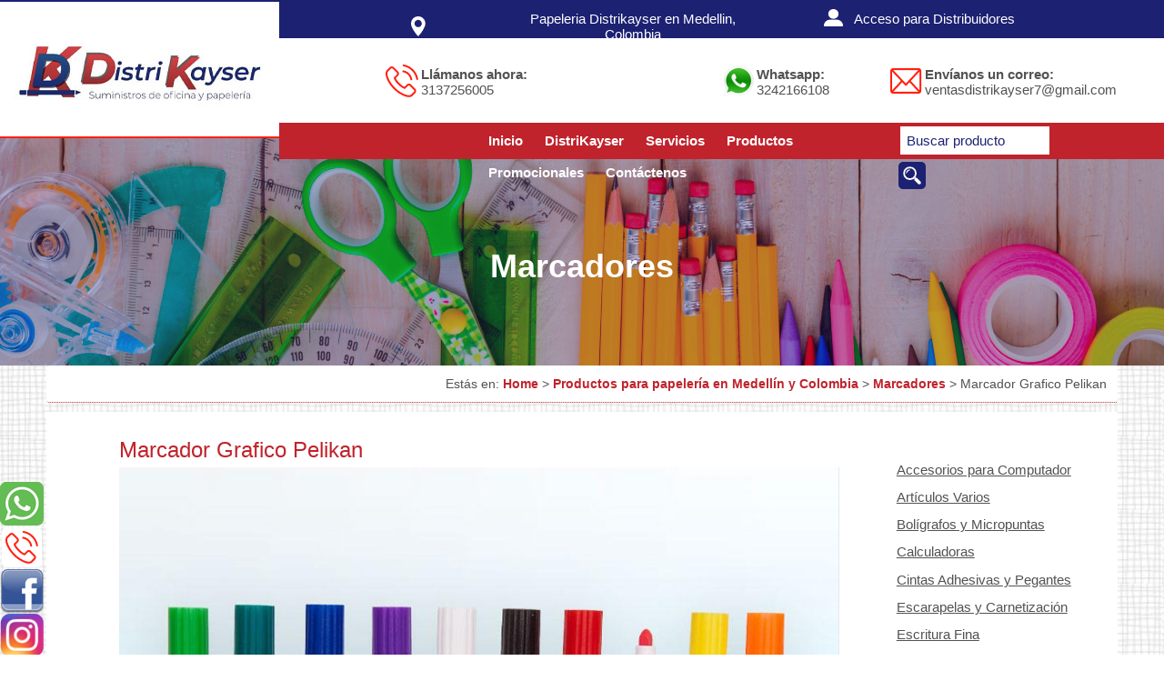

--- FILE ---
content_type: text/html; charset=UTF-8
request_url: https://www.distrikayser.com.co/productos/marcadores/marcador-grafico-pelikan_121
body_size: 4461
content:
<!DOCTYPE html PUBLIC "-//W3C//DTD XHTML 1.0 Transitional//EN" "http://www.w3.org/TR/xhtml1/DTD/xhtml1-transitional.dtd">
<html lang="es">
    <head>
        <meta http-equiv="content-type" content="text/html;charset=UTF-8" />
		        <title>Marcador Grafico Pelikan - Marcadores - Productos para papelería en Medellín y Colombia - Papeleria Distrikayser Medellin</title>
        <meta name="google-site-verification" content="nFeimzv__I7CauBxa5Lq2rNSXq9FxtLnXKIxir6rqKI" /> <!-- Verificacion Google -->
        <base href="https://www.distrikayser.com.co/" />
        <meta name="author" content="Distrikayser - gerencia@distrikayser.com" />
        <meta name="description" content="" />
        <meta name="keywords" content="" />
                	<meta name="robots" content="index,follow" />
                        	<meta property="og:image" content="/images/productos/small/15564008222251.jpg"/>
        		        <meta name="viewport" content="width=device-width, initial-scale=1, maximum-scale=1">
        <link href='https://fonts.googleapis.com/css?family=Lora' rel='stylesheet' type='text/css'>
		<link rel="stylesheet" type="text/css" href="themes/css/normalize.css">
        <link rel="stylesheet" type="text/css" href="themes/css/estilos.css?ver=854623242" />	
		<script type="text/javascript" src="https://ajax.googleapis.com/ajax/libs/jquery/1.8/jquery.min.js"></script>
        <script type="text/javascript" src="themes/js/funciones.js"></script>
        <link rel="shortcut icon" href="https://www.distrikayser.com.co/favicon.ico" /> 
				<!-- Facebook Pixel Code -->
		<script>
		!function(f,b,e,v,n,t,s)
		{if(f.fbq)return;n=f.fbq=function(){n.callMethod?
		n.callMethod.apply(n,arguments):n.queue.push(arguments)};
		if(!f._fbq)f._fbq=n;n.push=n;n.loaded=!0;n.version='2.0';
		n.queue=[];t=b.createElement(e);t.async=!0;
		t.src=v;s=b.getElementsByTagName(e)[0];
		s.parentNode.insertBefore(t,s)}(window, document,'script',
		'https://connect.facebook.net/en_US/fbevents.js');
		fbq('init', '919469508991205');
		fbq('track', 'PageView');
		</script>
		<noscript><img height="1" width="1" style="display:none"
		src="https://www.facebook.com/tr?id=919469508991205&ev=PageView&noscript=1"
		/></noscript>
		<!-- End Facebook Pixel Code -->
    </head>
    <body>
    	<div id="wrapper">
        	<div id="header_box"><div id="header">
	<div id="logo"><a href="/"><img src="/themes/img/distrikayser.jpg" alt="Papeleria Distrikayser en Medellin, Colombia" title="Papeleria Distrikayser en Medellin, Colombia"></a></div>
	<!-- Menu Mobile -->
    <div id="toggle"><img src="/themes/img/menu-mobile.png" alt="menu" /></div>
    <div id="togglehide"><img src="/themes/img/menu-mobile.png" alt="menu" /></div>
	<div id="barraSuperior">
					<div id="nombre">Papeleria Distrikayser en Medellin, Colombia</div>
		   		<div id="login"><div class="ingreso">Acceso para Distribuidores</div><div id="forma">
							<form name="entrar" id="entrar" action="registrar/validar.php" method="post">
								<div class="texto">Usuario</div>
								<input name="txtlogin" type="text" maxlength="20" class="txt" />
								<div class="texto">Contraseña</div>
								<input name="txtclave" type="password" maxlength="20" class="txt" />
								<input name="btnbuscar" type="button" value="Ingresar" class="btn" onclick="validar_entrar();" />
							</form>
							<div class="cerrar">cerrar</div>
						</div></div>
	</div>
	<div id="contacto">
		<span class='phone'><b>Llámanos ahora:</b><br />3137256005</span>
					<span class='whatsapp'><b>Whatsapp:</b><br />3242166108</span>
					<span class='mail'><b>Envíanos un correo:</b><br />ventasdistrikayser7@gmail.com</span></div>
	<div id="barraInferior">
		<div id="menu"><div class="enlace"><a href="/">Inicio</a></div><div class="enlace"><a href="/distrikayser/">DistriKayser</a></div><div class="enlace"><a href="/servicios/">Servicios</a></div><div class="enlace"><a href="/productos/">Productos</a></div><div class="enlace"><a href="https://micatalogoonline.com/">Promocionales</a></div><div class="enlace"><a href="/contacto/">Contáctenos</a></div></div>
		<div id="buscador">
			<form name="buscar" id="buscar" action="generar-ruta.php" method="post">
				<input name="txtbuscar" type="text" size="15" maxlength="100" class="txt" placeholder="Buscar producto" />
				<input name="btnbuscar" type="image" src="/themes/img/iconBuscar.png" class="btn" />
			</form>
		</div>
	</div>
</div></div>
        	<div id="container_box">	<div id="titulocat" style="background: url(images/categorias/productos.jpg) no-repeat;">
		<h2 id="titulocarh1">Marcadores</h2>
	</div>			
	</div>
<div id="container">
	<div id="migas4">Estás en: <a href='/'>Home</a> > <a href='productos/'>Productos para papelería en Medellín y Colombia</a> > <a href='productos/marcadores/'>Marcadores</a> > Marcador Grafico Pelikan</div>
<div id="section">
  <div id="topfull"><link rel="stylesheet" type="text/css" href="/plugins/lightslider/css/lightslider.css">
			<script type="text/javascript" src="/plugins/lightslider/js/lightslider.js"></script>
			<link rel="stylesheet" type="text/css" href="/plugins/lightbox/css/lightbox.css">
			<script type="text/javascript" src="/plugins/lightbox/js/lightbox.js"></script>
			<div id="producto">
				<h1>Marcador Grafico Pelikan</h1>
				<div class="galeria">
							 <ul id="imageGallery"><li data-thumb="/images/productos/small/15564008222251.jpg" data-src="/images/productos/15564008222251.jpg"><a href="/images/productos/15564008222251.jpg" data-lightbox="producto"><img src="/images/productos/15564008222251.jpg" alt="Marcador Grafico Pelikan" /></a></li><li data-thumb="/images/productos/small/15912162688899.jpg" data-src="/images/productos/15912162688899.jpg"><a href="/images/productos/15912162688899.jpg" data-lightbox="producto"><img src="/images/productos/15912162688899.jpg" alt="Marcador Grafico Pelikan" /></a></li>
							</ul>
				</div>
				<div class="descripcion"><div class="texto"></div><form class="botones" method="post" name="cart">
									<span>Cantidad</span>
									<div class="cantidad">
										<input type="number" id="cmbCantidad" name="cmbCantidad" min="1" max="10" value="1">
									</div>
									<div class="agregar" id="btnAgregar">
										<a onclick="add(121,0)">Cotizar</a>
									</div>
								</form>
								<script>
									function add(id,valor){
										cantidad = document.getElementById('cmbCantidad').value;
										document.cart.action = "/cart.php?action=add&id="+id+"&items="+cantidad+"&valor="+valor;
										document.cart.submit();
									}
									function buy(id,valor){
										cantidad = document.getElementById('cmbCantidad').value;
										document.cart.action = "/cart.php?action=buy&id="+id+"&items="+cantidad+"&valor="+valor;
										document.cart.submit();
									}
								</script>
								<div class="redes"></div>
				</div>
			</div>
			<div id="links"><div class="content"><div class="articulo"><a href="/productos/accesorios-para-computador/">Accesorios para Computador</a></div><div class="articulo"><a href="/productos/articulos-varios/">Artículos Varios</a></div><div class="articulo"><a href="/productos/boligrafos-y-micropuntas/">Bolígrafos y Micropuntas</a></div><div class="articulo"><a href="/productos/calculadoras/">Calculadoras</a></div><div class="articulo"><a href="/productos/cintas-adhesivas-y-pegantes/">Cintas Adhesivas y Pegantes</a></div><div class="articulo"><a href="/productos/escarapelas-y-carnetizacion/">Escarapelas y Carnetización</a></div><div class="articulo"><a href="/productos/escritura-fina/">Escritura Fina</a></div><div class="articulo"><a href="/productos/etiquetadoras/">Etiquetadoras</a></div><div class="articulo"><a href="/productos/laminacion-y-argollado/">Laminación y Argollado</a></div><div class="articulo"><a href="/productos/manualidades-y-artistica/">Manualidades y Artística</a></div><div class="articulo activo"><a href="/productos/marcadores/">Marcadores</a></div><div class="articulo"><a href="/productos/publicidad-y-regalos-promocionales/">Publicidad y Regalos</a></div><div class="articulo"><a href="/productos/seguridad-laboral/">Seguridad Laboral</a></div><div class="articulo"><a href="/productos/sellos-y-huelleros/">Sellos y Huelleros</a></div><div class="articulo"><a href="/productos/suministros-para-oficina/">Suministros para Oficina</a></div><div class="articulo"><a href="/productos/utiles-escolares/">Utiles Escolares</a></div></div></div>
			<script>
				$(document).ready(function() {
					$('#imageGallery').lightSlider({
						gallery:true,
						item:1,
						loop:true,
						thumbItem:9,
						slideMargin:0,
						enableDrag: false,
						currentPagerPosition:'left'
					});  
				  });
			</script></div>
  <div id="nuevos"><div class="titulo"><h2>También te puede interesar</h2></div><div class="content"><div class="articulo"><div class="fotos"><a href="productos/marcadores/resaltador-plano_94"><img src="images/productos/medium/16616269514371.png" alt="Resaltador Plano"></a></div><div class="nombre"><a href="productos/marcadores/resaltador-plano_94" class="enlace">Resaltador Plano</a></div><div class="precios">Valor en COP <span> $0</span></div></div><div class="articulo"><div class="fotos"><a href="productos/marcadores/marcador-escarchado-pointer_95"><img src="images/productos/medium/15563899503863.jpg" alt="Marcador Escarchado Pointer"></a></div><div class="nombre"><a href="productos/marcadores/marcador-escarchado-pointer_95" class="enlace">Marcador Escarchado Pointer</a></div><div class="precios">Valor en COP <span> $0</span></div></div><div class="articulo"><div class="fotos"><a href="productos/manualidades-y-artistica/marcadores-lavables-ah-royal-12_521"><img src="images/productos/medium/168762117889.jpg" alt="MARCADORES-LAVABLES-AH-ROYAL-12"></a></div><div class="nombre"><a href="productos/manualidades-y-artistica/marcadores-lavables-ah-royal-12_521" class="enlace">MARCADORES-LAVABLES-AH-ROYAL-12</a></div><div class="precios">Valor en COP <span> $0</span></div></div><div class="articulo"><div class="fotos"><a href="productos/marcadores/tablero-acrilico-blanco_306"><img src="images/productos/medium/15566649563576.jpg" alt="Tablero Acrílico Blanco"></a></div><div class="nombre"><a href="productos/marcadores/tablero-acrilico-blanco_306" class="enlace">Tablero Acrílico Blanco</a></div><div class="precios">Valor en COP <span> $0</span></div></div></div></div>
</div></div></div>
            <div id="footer_box"><div id="footer">
    <div id="aside1"><h2>Distrikayser</h2><p>Distribuidores mayoristas de artículos para oficina, laminación, argollado, carnetización, sellos, etiquetadoras, útiles escolares y papelería en general.</p></div>
    <div id="aside2"><h2>Dirección:</h2><p>Cr 56 No. 46 - 49 Of 1307<br /> Medellin - Colombia</p></div>
    <div id="aside3"><h2>Teléfonos:</h2><p>3137256005<br />Cel: 3242166108</p></div>
    <div id="aside5"><a href='http://www.socolombia.com' target='_blank'><img src='/themes/img/hector-ocampo.png' alt='Hector Ocampo - Desarrollo Web' title='Hector Ocampo - Desarrollo Web'></a></div>
</div>
<div id="aside6">Copyright © 2019 DistriKayser. Todos los derechos reservados</div>
<div id="redes"><a href='https://api.whatsapp.com/send?phone=573242166108&text=Estoy interesado en un(a) Marcador Grafico Pelikan' target='_blank'><img src='themes/img/whatsapp-icon.png' alt='whatsapp' title='whatsapp'></a><a href='tel:+5746044444712' style='background:#fff; display:block;border-radius:6px; margin:2px; width:36px; padding:4px'><img src='themes/img/phone.png' alt='Llamenos' title='whatsapp'></a><a href='https://www.facebook.com/papeleriadistrikayser/' target='_blank'><img src='themes/img/facebook-icon.png' alt='Facebook' title='Facebook'></a><a href='https://www.instagram.com/papeleriadistrikayser/' target='_blank'><img src='themes/img/instagram-icon.png' alt='Instagram' title='Instagram'></a></div></div>
			        </div>
        		<script>
          (function(i,s,o,g,r,a,m){i['GoogleAnalyticsObject']=r;i[r]=i[r]||function(){
          (i[r].q=i[r].q||[]).push(arguments)},i[r].l=1*new Date();a=s.createElement(o),
          m=s.getElementsByTagName(o)[0];a.async=1;a.src=g;m.parentNode.insertBefore(a,m)
          })(window,document,'script','//www.google-analytics.com/analytics.js','ga');
        
          ga('create', 'UA-6651597-48', 'auto');
          ga('send', 'pageview');
        
        </script>
        <script type="text/javascript">
			$(document).ready(function(){ 
				$(".ingreso").click(function(event) {
					event.preventDefault();
					$("#forma").toggle();
				});
				$(".cerrar").click(function(event) {
					event.preventDefault();
					$("#forma").toggle();
				});
				$("#btnBuscar").click(function(event) {
					event.preventDefault();
					$("#buscador").toggle();
				});
				$("#toggle").click(function(){
					$(this).parent().find('#menu').show();
					$(this).parent().find('#togglehide').show();
					$(this).parent().find('#toggle').hide();
				});
				$("#togglehide").click(function(){
					$(this).parent().find('#menu').hide();
					$(this).parent().find('#toggle').show();
					$(this).parent().find('#togglehide').hide();
				});
				setTimeout(function() {
					$(".mensajes").fadeOut(3000);
				},3000);				
			});
		</script>
    </body>
</html>
 

--- FILE ---
content_type: text/css
request_url: https://www.distrikayser.com.co/themes/css/estilos.css?ver=854623242
body_size: 6427
content:
/* Clearfix */
.clearfix:before, .clearfix:after {
    content: " ";
    display: table;
}
.clearfix:after {
    clear: both;
}
.clearfix {
    *zoom: 1;
}

/* Basic Styles */
body { 
	/*font-family: 'Lora', serif;*/
    width: 100%;
	color:#525252;
	margin:auto;
	font-size:15px;
}
#wrapper { 
	width: 100%; margin:0px auto;
}
#main_container {
	width: 100%; margin:0px auto; float:left
}
a{
	color:#525252; text-decoration:underline; cursor: pointer
}
.clear{
	clear:both;
}

/* ---- Header ---- */
#menusuperior {
	position:relative;
	width:70%;
	float:right;
	height:30px;
}
ul#menuheader{
	float:left;
	clear:both;}

/* ==================== | HEADER | ==================== */

#nav {
	padding-top:0em;
	margin: 0 auto;
	clear:left
}

/* ==================== | SmartMenus | ==================== */

#header_box { width:100%; float:left; border-top: 2px solid #1c2172; border-bottom: 2px solid #FF2011 }
#header { width:100%; margin:0%; min-height:120px; background:#fff }
#header #logo { width:24%; height:auto; float:left; text-align:right; margin: 20px 0px }
#header #toggle { display:none }
#header #togglehide { display:none }

#header #barraSuperior { float:right; width:76%; height:40px; background:url("../img/bgLogin.png") no-repeat top right; font-weight:bold; text-align:center }
#header #nombre { float:left; text-align:center; width: 30%; padding:10px 5% 10px 25%; color:#fff; font-weight: normal; background:url("../img/iconUbicacion.png") no-repeat 145px center; font-size: 15px; margin: 0px }
#header #login { float:left; text-align:left; width: 30%; padding: 1% 5%; background:url("../img/iconAcceso.png") no-repeat 15px center; }
#header #login .ingreso { float:left; color:#fff; cursor:pointer; text-align:center; font-weight: normal }
#header #login .cerrar { float:left; color:#c0232c; cursor:pointer; margin:0px 5px }
#header #login .btn { float:left; color:#fff; background:#c0232c; cursor:pointer; margin:0px 10px; border:none; border-radius:3px }
#header #login #forma { position:absolute; color:#fff; width:200px; height:145px; display:none; background:#1c2172; margin-top:55px; padding:15px; -webkit-border-radius: 10px; -moz-border-radius: 5px; border-radius: 5px; z-index:1000 }
#header #login #forma input[type=text], #header #login #forma input[type=password] { width:90%; float:left; margin:1% 4%; padding:1% }
#header #login #forma .btn { width:52%; float:left; margin:1% 24%; padding:2% 1%; background:#fff; color:#c0232c; border:none; font-weight:bold }

#header #contacto h1 { color:#00f; font-size:15px; padding-top:0px; margin-top:0px }
#header #contacto { width:76%; float:left; margin:21px auto; text-align:left }
#header #contacto .phone { width:31%; float:left; padding: 1% 1% 1% 6%; margin-left: 10%; background: url("../img/phone.png") no-repeat 20px center }
#header #contacto .whatsapp { width:12%; float:left; padding: 1% 1% 1% 6%; background: url("../img/whatsapp.png") no-repeat 20px center }
#header #contacto .mail { width:23%; float:left; padding: 1% 1% 1% 6%; background: url("../img/mail.png") no-repeat 20px center }

#header #barraInferior { padding:0% 8%; width:60%; margin:0%; background:url("../img/bgMenu.png") no-repeat right; height: 40px; z-index: 999; position: absolute; top: 135px; right: 0; }
#header #menu { text-align: center; margin: 2px 0% 2px 15%; width: 60%; float: left }
#header #menu ul{ height:36px;list-style:none;margin:13px 0px 0px 0px;padding:0; }
#header #menu li { color:#fff;display:block;font-weight:normal;margin:0px;text-align:center;padding:0px;text-decoration:none; float:left }
#header #menu li a { color:#525252;display:block;line-height:36px;margin:0px;padding:0px 12px;text-align:center;text-decoration:none }
#header #menu li a:hover, .menu ul li:hover, .menu ul li:hover a { color:#fff;text-decoration:none;background:#525252; }
#header #menu li ul { background:#525252;display:none;height:auto;padding:0px;margin:0px;border:0px;position:absolute;z-index:200 }
#header #menu li:hover ul { display:block }
#header #menu li li { display:block;float:none;margin:0px;padding:0px;background:#000; }
#header #menu li:hover li a{ background:none }
#header #menu li ul a { display:block;line-height:18px;font-style:normal;margin:0px;padding:3px 10px;text-align:left; border-bottom:1px dotted #1c1c1c }
#header #menu li ul a:hover, .menu li ul li:hover a { background:#525252;color:#fff;text-decoration:none }
#header #menu p { clear:left; }
#header #menu > ul > li.active > a { color: #525252; }
#header #menu > ul > li.active:hover > a { color: #fff; }

#header #menu .enlace { color:#fff;display:block;font-weight:bold;margin:0px;text-align:center;padding:0px;text-decoration:none; float:left }
#header #menu .enlace a { color:#fff;line-height:35px;margin:0px;padding:5px 12px;text-align:center;text-decoration:none }
#header #menu a.activo { color:#fff !important; background:#1c2172 }
#header #menu .enlace a:hover, .menu ul li:hover, .menu ul li:hover a { color:#fff;text-decoration:none; background:#1c2172; padding:5px 12px }

#header #buscador { float:left; color:#fff; width:25%; height:35px; }
#header #buscador #buscar { margin-top:0px; margin-bottom:0px; float:left; }
#header #buscador #buscar .txt { margin: 4px; padding:7px; border:none; width:150px; float: left }
#header #buscador #buscar .btn { width: 20px; padding: 5px; float: left; background:#1c2172; -webkit-border-radius: 10px; -moz-border-radius: 5px; border-radius: 5px; margin: 4px 2px; line-height: 28px }

#titulocat {
	background: rgba(39,62,84,0.82); z-index: 2;
	position: relative;
}
#titulocarh1 {
    background-color: rgba(42, 20, 111, 0.3);
    top: 0;
    left: 0;
    width: 100%;
    height: 130px;
	text-align: center;
	color: #fff;
	font-size: 36px;
	padding-top: 120px;
	font-weight: bold;
	margin: 0px
}

#container_box {
	float:left; width:100%; margin-top:0px
}
#container { width:92%; padding:0% 4%; background:url("../img/background.png"); float: left }
.home { float:left; width:auto; padding:0px; margin:0px; line-height:0px }
.left { float:left; width:363px }
#stats { position: absolute;
    z-index: 919;
    width: 92%;
    left: 4%;
    top: 624px;
    background: #fff;
	-webkit-box-shadow: 0px 0px 15px 1px rgba(0,0,0,0.3);
	-moz-box-shadow: 0px 0px 15px 1px rgba(0,0,0,0.3);
	box-shadow: 0px 0px 15px 1px rgba(0,0,0,0.3);
    height: 200px; }
#stats #texto { float: left; width: 19%; margin: 2% 1% 1%; padding: 2%; font-size: 21px }
#stats #clientes { float: left; width: 19%; margin: 3% 1% 1%; padding: 2%; font-size: 80px; line-height: 50px; text-align: center; color: #1c2172; font-weight: lighter }
#stats #clientes span { font-size: 20px; color:#FF2011; background:url("../img/ribbon.png") no-repeat; padding: 1% 14% 1% 18%;
    background-size: 100%; }
#stats #productos { float: left; width: 19%; margin: 3% 1% 1%; padding: 2%; font-size: 80px; line-height: 50px; text-align: center; color: #1c2172; font-weight: lighter  }
#stats #productos span { font-size: 20px; color:#FF2011; background:url("../img/ribbon.png") no-repeat; padding: 1% 10% 1% 13%;
    background-size: 100%; }
#stats #fecha { float: left; width: 19%; margin: 3% 1% 1%; padding: 2%; font-size: 80px; line-height: 50px; text-align: center; color: #1c2172; font-weight: lighter  }
#stats #fecha span { font-size: 20px; color:#FF2011; background:url("../img/ribbon.png") no-repeat; padding: 1% 8% 1% 12%;
    background-size: 100%; }
#left1{
	float: left;
	width: 200px;
	margin-right:10px;
    max-width: 200px;
}
#section1{
	float:left;
	width: 538px;
	background:#fff;
	border:1px solid #dadada;
}
#migas1{
	float: left;
	width: 518px;
	padding:5px 10px;
	border-bottom:1px dotted #525252
}
#content1{
	float: left;
	width: 538px;
}
#right1{
	float:right;
    max-width: 200px;
	margin-left:10px;
	width: 200px;
}
#section2{
	float:left;
    width: 96%;
    background: #fff;
    padding: 2%;
}
#left2{
	float: left;
	width: 0px;
}
#migas2{
	float: left;
	width: 98%;
	margin:0%;
	padding:1%;
	border-bottom:1px dotted #c0232c;
	margin-bottom:10px;
	font-size:14px;
	text-align:right;
	background:#fff; 
	border-radius:3px
}
#migas2 a {
	color:#c0232c; font-weight:bold; text-decoration:none
}
#content2{
	float: left;
    width: 96%;
    background: #fff;
    padding: 2%;
}
#section3{
	float:left;
	width: 73%;
	padding:0% 1% 1% 1%;
	background:#fff;
}
#migas3{
	float: left;
	width: 98%;
	margin:0%;
	padding:1%;
	border-bottom:1px dotted #c0232c;
	margin-bottom:10px;
	font-size:14px;
	text-align:right;
	background:#fff; 
	border-radius:3px
}
#migas3 a {
	color:#c0232c; font-weight:bold; text-decoration:none
}
#content3{
	float: left;
    width:100%;
}
#right3{
	float: left;
	width: 21%;
	padding:1%;
	margin: 0% 1%;
	background: #fff
}
#right3 .content { 
	padding: 1%; margin: 1%; width: 96%
}
#right3 .content .articulo { 
	padding: 1%; margin: 1%; width: 96%
}
#right3 .content .articulo a { 
	text-decoration: none
}
#section4{
	float:left;
	width: 100%;
	background:#fff;
	margin-bottom:10px
}
#migas4{
	float: left;
	width: 98%;
	margin:0%;
	padding:1%;
	border-bottom:1px dotted #c0232c;
	margin-bottom:10px;
	font-size:14px;
	text-align:right;
	background:#fff; 
	border-radius:3px
}
#migas4 a { color:#c0232c; text-decoration:none; font-weight:bold }
#content4{
	float: left;
    max-width: 958px;
	width: 958px;
}
#sectionhomeL{
	float:left;
	width: 76%;
	margin:0px 1% 1% 1%;
}
#sectionhomeR{
	float:left;
    max-width: 650px;
	width: 650px;
}
#sectionsection{
	float:left;
    max-width: 650px;
	width: 650px;
	margin-left:10px;
}
#sliderhome{
	float: left;
	width: 100%;
	padding:0px;
	height:500px;
	background:#fff;
	margin-bottom:10px;
	overflow: hidden
}
#newshome{
	float: left;
	width: 96%;
	padding:2%;
	background: #fff;
	margin-top: 135px
}
#news{
	width: 98%;
	margin:1%;
	float: left
}
#news .titulo{
	float: left;
	width: 96%;
	padding-left:4%;
	overflow:hidden;
}
#news .titulo h2{
	padding-left: 25px;
	font-size:22px;
	margin:8px 5px 6px;
	color:#fff;
}
#news .content{
	float: left;
	width: 96%;
	padding:1% 2%;
	overflow:hidden;
	background: #F7F7F7
}
#news .content .articulohome {
	float: left;
	width: 23%;
	padding:0%;
	margin:1%;
	overflow:hidden;
	text-align:center;
}
#news .content .articulohome p {
    float: left;
    margin: 1%;
    width: 98%;
    height: 120px;
}
#news .content .articulohome p img {
	margin: 1%;
    max-width: 110px;
    text-align: center;	
}
#news .content .articulohome h3 {
	width:98%;
	padding:1%;
	opacity:0.5;
	margin:4px;
	font-size:15px;
	height:35px;
	float: left
}
#news .content .articulohome h3 a {
	color:#525252; text-decoration:none; display:block
}
#news .content .articulohome span { margin-left:10px; padding:0px 0px 0px 6px; float:left; text-align:left; font-size:12px; background:url(../../site/item.png) no-repeat }
#news .content .articulohome span a { text-decoration:none }
#news .content .articulohome span a:hover { text-decoration:underline }
#lineas{
	float: left;
	width: 96%;
	padding:2%;
	background: #F7F7F7
}
#lineas .titulo{
	float: left;
	width: 96%;
	padding-left:4%;
	overflow:hidden;
}
#lineas .titulo h2{
	padding-left: 25px;
	font-size:22px;
	margin:8px 5px 6px;
	color:#fff;
}
#lineas .content{
	float: left;
	width: 100%;
	padding:0%;
	overflow:hidden;
}
#lineas .content .articulohome {
	float: left;
	width: 23%;
	padding:0%;
	margin:1%;
	overflow:hidden;
	text-align:center;
	min-height:auto
}
#lineas .content .articulohome p {
	float:left;
	margin:1%;
	width:98%;
	height: 120px
}
#lineas .content .articulohome p img {
	margin:1%;
	max-width:110px;
	text-align: center
}
#lineas .content .articulohome h3 {
    width: 98%;
    padding: 1%;
    opacity: 0.5;
    margin: 4px;
    font-size: 15px;
    height: 35px;
    float: left;
}
#lineas .content .articulohome h3 a {
	color:#525252; text-decoration:none; display:block
}

#events{
	float: left;
	background: url("../img/novedades.jpg") no-repeat top center;
	background-size: 100% 360px;
	width: 100%;
	margin:0px;
	height: auto
}
#events .titulo{
	float: left;
	width: 96%;
	padding-left:4%;
	padding-top: 3%;
	padding-bottom: 1%;
	font-size: 32px;
	text-decoration: underline;
	text-decoration-color: aqua;
	overflow:hidden;
}
#events .titulo h2{
	padding-left: 35px;
	font-size:22px;
	margin:8px 15px 6px 15px;
	color:#fff;
}
#events .content{
	float: left;
	width: 100%;
	padding:0%;
	overflow:hidden;
	padding-left: 0.5%
}
#events .content .articulo {
	float: left;
	width: 29%;
	padding:0%;
	margin:2%;
	overflow:hidden;
	min-height:222px;
	background: #EAEAEA;
	font-size:16px;
}
#events .content .articulo .nombre {
	float: left; width:92%;
	padding: 4%;
	font-weight: bold
}
#events .content .articulo .nombre a {
	text-decoration:none;
	color: #1c2172;
	letter-spacing: 1px
}
#events .content .articulo .fotos {
	float: left; width:100%;
}
#events .content .articulo .fotos img {
	max-height:240px;
	width: 100%
}
#events .content .articulo .precios {
	float: left; width:92%;
	padding: 0% 4% 4%;
	font-size:13px;
}
#events .content .articulo .precios span {
	color:#c0232c; font-weight:bold
}
#sidebarhomeL{
	float: left;
	width: 20%;
	margin:1%;
}
#sliderhomeL{
	float: left;
	width: 100%;
	margin:10px 0px 40px 0px;
}
#top{
	float: left;
	width:76%;
	background:#fff;
	padding:2%;
	border-radius:3px;
	display:grid; grid-gap:10px; grid-template-columns:repeat(3, 1fr)
}
#top h2 {
	float: left;
	color:#c0232c;
	font-size:24px;
	margin-top:5px;
	margin-bottom:5px;
	width:96%;
	padding-left: 4%;
	font-weight:normal
}

#topfull{
	float: left;
	width:96%;
	background:#fff;
	padding:2%;
}
#topfull h1 {
	float: left;
	color:#c0232c;
	font-size:24px;
	margin-top:5px;
	margin-bottom:5px;
	width:96%;
	padding-left: 0%;
	font-weight:normal
}

#producto { float: left; width: 70%; margin: 0% 5% }
.galeria { float: left; width: 100% }
.galeria .lightSlider img { width: 100% }
.descripcion { float: left; width: 100% }
.descripcion .texto { float: left; width: 90%; margin: 0% 5% 2% }
.descripcion .redes { float: left; width: 90%; margin: 0% 5% 2% }
#producto .descripcion .botones {
    letter-spacing: 1px;
    width: 60%;
    padding: 0% 20% 2% 20%;
    margin: 0% 0% 2% 0%;
    float: left;
}
#producto .descripcion .botones span {
    float: left;
    width: 20%;
    padding: 1% 0% 1% 10%;
    margin: 1%;
    text-align: center;
}
#producto .descripcion .botones .cantidad {
    float: left;
    width: 10%;
    padding: 0.5% 2% 0.5% 0%;
    margin: 1%;
    text-align: center;
}
#producto .descripcion .botones .agregar {
    width: 40%;
    float: left;
    margin: 1% 0% 1% 0%;
    text-align: center;
    background: #c0232c;
    color: #ffffff;
    padding: 1% 2%;
}
#producto .descripcion .botones .agregar a {
    color: #ffffff; text-decoration: none
}

#contenido .pedido { float: left; width: 70%; height: auto; margin: 5% 2% 5% 0%; border-right: 1px dotted #525252; border-radius: 5px; }
#contenido .pedido .titems { float: left; width: 98%; height: auto; padding: 1%; border-bottom: 1px dotted #525252; font-weight: bold; margin-bottom: 1% }
#contenido .pedido .titems .timagen { float: left; width: 14%; margin: 0% 1%; text-align: center }
#contenido .pedido .titems .tid { float: left; width: 10%; margin: 0% 1% }
#contenido .pedido .titems .tnombre { float: left; width: 29%; margin: 0% 1% }
#contenido .pedido .titems .tcantidad { float: left; width: 10%; margin: 0% 1% }
#contenido .pedido .titems .tvaloru { float: left; width: 10%; margin: 0% 1% }
#contenido .pedido .titems .tvalort { float: left; width: 10%; margin: 0% 1% }
#contenido .pedido .titems .taction { float: left; width: 5%; margin: 0% }
#contenido .pedido .items { float: left; width: 98%; height: auto; margin: 1%; color:#222222 }
#contenido .pedido .items .imagen { float: left; width: 14%; margin: 0% 1%; text-align: center; height: 66px }
#contenido .pedido .items .imagen img { max-height: 66px }
#contenido .pedido .items .id { float: left; width: 10%; margin: 0% 1%; height: 66px; display: flex; align-items: center }
#contenido .pedido .items .nombre { float: left; width: 29%; margin: 0% 1%; height: 66px; display: flex; align-items: center }
#contenido .pedido .items .cantidad { float: left; width: 10%; margin: 0% 1%; height: 66px; display: flex; align-items: center; text-align: center }
#contenido .pedido .items .valoru { float: left; width: 10%; margin: 0% 1%; height: 66px; display: flex; align-items: center }
#contenido .pedido .items .valort { float: left; width: 10%; margin: 0% 1%; height: 66px; display: flex; align-items: center }
#contenido .pedido .items .action { float: left; width: 5%; margin: 0%; color: #c0232c; font-weight: bold; height: 66px; display: flex; align-items: center }
#contenido .pedido .items .action a { color: #c0232c; text-decoration: none }

.sticky { position: -webkit-sticky; position: sticky; top: 40px }

#contenido .resumen { float: left; width: 23%; height: auto; margin: 5% 0% 2% 2%; padding: 1% }
#contenido .resumen .total { float:left; color: #222222 }
#contenido .resumen .total span { font-weight: bold; right: 0px; position: absolute; color: #c0232c }
#contenido .resumen .seguir { float:left; background: #1c2172; width: 100%; margin: 10% 0%; padding: 2%; text-align: center; border-radius: 5px }
#contenido .resumen .seguir a { color: #fff; text-decoration: none; display: block }
#contenido .resumen .pagar { float:left; background: #c0232c; width: 100%; margin: 10% 0%; padding: 2%; text-align: center; border-radius: 5px }
#contenido .resumen .pagar a { color: #fff; text-decoration: none; display: block }

#contenido .datospedido { float: left; width: 90%; height: auto; margin: 5%; padding: 0% }
#contenido .datospedido #texto { float:left; text-align: center; width: 100% }
#contenido .datospedido #formulario { float:left; text-align: center; width: 60%; margin: 0% 20% }
#contenido .datospedido #formulario .campos { width: 80%; float: left; padding: 0% 5%; margin: 1% 5% }
#contenido .datospedido #formulario form .campos [type=text], #contenido .datospedido #formulario form .campos [type=password] { width: 90%; float: left; padding: 2% 5%; border:1px solid #c0232c; border-radius: 10px }
#contenido .datospedido #formulario form [type=button] { border: none; padding: 5px 20px; border-radius: 5px; background:#c0232c; color:#fff }

#contenido .pagar { float: left; width: 90%; height: auto; margin: 5%; padding: 0%; background: #fff }
#contenido .pagar .info { float: left; width: 60%; height: auto; margin: 0% 20%; padding: 0%; color:#222222 }
#contenido .pagar .info h2 { float: left; width: 90%; height: auto; margin: 5%; padding: 0%; text-align: center; color:#c0232c }
#contenido .pagar .info .tnombre { float: left; width: 10%; height: auto; margin: 0% 5%; padding: 0%; font-weight: bold }
#contenido .pagar .info .tdireccion { float: left; width: 10%; height: auto; margin: 0% 5%; padding: 0%; font-weight: bold }
#contenido .pagar .info .tciudad { float: left; width: 10%; height: auto; margin: 0% 5%; padding: 0%; font-weight: bold }
#contenido .pagar .info .tcelular { float: left; width: 10%; height: auto; margin: 0% 5%; padding: 0%; font-weight: bold }
#contenido .pagar .info .temail { float: left; width: 10%; height: auto; margin: 0% 5%; padding: 0%; font-weight: bold }
#contenido .pagar .info .nombre { float: left; width: 70%; height: auto; margin: 0% 5%; padding: 0% }
#contenido .pagar .info .direccion { float: left; width: 70%; height: auto; margin: 0% 5%; padding: 0% }
#contenido .pagar .info .ciudad { float: left; width: 70%; height: auto; margin: 0% 5%; padding: 0% }
#contenido .pagar .info .celular { float: left; width: 70%; height: auto; margin: 0% 5%; padding: 0% }
#contenido .pagar .info .email { float: left; width: 70%; height: auto; margin: 0% 5%; padding: 0% }
#contenido .pagar .info .total { float: left; width: 90%; height: auto; margin: 0% 5%; padding: 0% }
#contenido .pagar .info .total .valor { float: left; width: 40%; height: auto; margin: 10% 5%; padding: 6px 0%; font-weight: bold }
#contenido .pagar .info .total .boton { float: left; width: 40%; height: auto; margin: 10% 5%; padding: 0% }

.novedad { padding:0px 15px 15px 15px; font-size:15px; text-align:justify; }
.novedad h1 { font-size:26px; padding-left:40px; color:#1c2172; line-height:32px }
.novedad h2 { font-size:22px; padding-left:40px; color:#525252; margin-bottom:10px }
.novedad p { line-height:20px; font-family:Arial, Helvetica, sans-serif; padding: 5px 40px }
.novedad img.equipo { border:1px dotted #525252; width:150px; }
.novedad img { max-width:960px; margin:0px 10px 0px 0px; }
.novedad td { font-size:15px; text-align:left; line-height:20px }
.novedad ul li { list-style-image:url(../../site/list.png) }
.novedad ul li ul { margin: 5px }
.novedad ul li ul li { list-style-image:url(../../site/list-ul.png) }
.novedad #ubicacion { width:100%; float:left; margin-bottom:10px  }
.novedad #map_canvas { border:1px solid; height:250px }

.forma { float: left; width: 90%; margin: 5% }
.forma h2 { color: #1c2172 !important; font-size: 30px !important; font-weight: bolder; letter-spacing: 2px }

.noticia { 
	position:relative;
	float:left;
	width:280px;
	padding:10px;
	min-height:295px;
	border:1px dotted #CCC;
	margin:5px 15px 15px 15px;
	overflow:hidden;
}
.noticia .nombre { 
	width:100%;
	margin-top:10px;
	float:left
}
.noticia .fotos { 
	float:left;
	width:100%;
}
.noticia .fotos img { 
	float:left;
	width:100%;
	margin:0px
}
.noticia .resumen { 
	width:100%;
}
.noticia .resumen p { 
	margin:5px 0px;
	text-align:justify;
}
.noticia img { 
	float:left;
	width:280px;
	margin-bottom:10px
}
.noticia a.enlace { 
	margin-top:10px;
	margin-bottom:5px;
	text-decoration:none;
	color:#c0232c;
	font-weight:bold;
}
#linkshomeL .titulo {  }
#linkshomeL .content {  }
#linkshomeL .content .articulo { padding-left:0px; font-size:22px; margin:8px 5px 6px; color:#fff; line-height:15px }
#linkshomeL .content .articulo a { margin:5px; display:block; font-size:14px; text-decoration:none; padding-left:5px }
#linkshomeL .content .articulo a:hover {color:#c0232c }
#linkshomeL .content .activo a {color:#c0232c; padding-left:5px }

#linkshomeL .content .subarticulo a { display:block; font-size:14px; text-decoration:none; padding-left:32px }
#linkshomeL .content .subarticulo a:hover {color:#c0232c }

#linkshomeL .content .sactivo a {color:#c0232c; padding-left:32px; font-weight:bold }

#destacados #productos {
	float: left;
	overflow:hidden;
	width:100%
}
#destacados #productos .producto {
	float: left;
	width: 98%;
	padding:0%;
	margin:1%;
	overflow:hidden;
	min-height:250px;
	background: #EAEAEA;
	font-size:16px;
}
#destacados #productos .producto .nombre {
	float: left; width:92%;
	padding: 1% 3%;
	margin: 1%;
	font-weight: normal;
	font-size: 13px; text-align: center
}
#destacados #productos .producto .nombre a {
	text-decoration:none;
	color: #1c2172;
	letter-spacing: 0px
}
#destacados #productos .producto .fotos {
	float: left; width:100%; min-height: 240px; background: #fff; align-items: center; display: grid;
}
#destacados #productos .producto .fotos img {
	max-height:240px;
	width: 100%
}
#destacados #productos .producto .precios {
	float: left; width:92%;
	padding: 0% 3% 1%;
	margin: 1%;
	font-size:13px;
}
#destacados #productos .producto .precios span {
	color:#c0232c; font-weight:bold
}
#nuevos {
	float: left;
	width: 100%;
	overflow:hidden;
	background:#fff;
	margin-top: 2%
}
#nuevos .titulo{
	float: left;
	width: 96%;
	padding-left:4%;
	overflow:hidden;
}
#nuevos .titulo h2{
	padding-left: 35px;
	font-size:22px;
	margin:8px 5px 6px;
	color:#FF2011;
	border-bottom: 1px solid #1c2172;
	width: 50%;
	padding: 2% 1% 1%
}
#nuevos .content {
	float: left;
	overflow:hidden;
	width: 90%;
	padding: 2% 5%
}
#nuevos .content .articulo {
	float: left;
	width: 21%;
	padding:1%;
	margin:1%;
	overflow:hidden;
	min-height:260px
}
#nuevos .content .articulo .nombre a {
	font-size:13px;
	text-decoration:none
}
#nuevos .content .articulo .fotos {
	margin-top:5px;
	width: 100%;
	max-height: 240px;
	overflow-y: hidden
}
#nuevos .content .articulo .fotos img {
    max-width: 100%;
    max-height: 240px;
}
#nuevos .content .articulo .precios {
	margin-bottom:5px;
	margin-top:5px;
	font-size:13px;
}
#nuevos .content .articulo span {
	color:#c0232c;
	font-weight:bold
}
#item {
	float: left;
	width:100%;
	margin:10px auto
}
#item h2 {
	float: left;
	color:#c0232c;
	font-size:22px;
	margin-bottom:0px;
	margin-bottom:10px;
	text-transform: uppercase;
}
#item .galeria { float:left; width:48%; margin:1% }
#item .galeria .first { float:left; width:98%; margin:1% }
#item #descripcion { float:left; width:48%; margin:0% 1% }
#item .precio { float:left; width:100%; font-size:14px; font-weight:bold }
#item .precio span { color:#c0232c }
#item .nuevo { float:left; width:100%; margin:10px 0px }
#item .redes { float:left; width:100%; margin:10px 0px }
#item .texto { float:left; text-align:justify; width:100%; overflow:hidden; margin:10px 0px; padding:10px 0px; border-top:1px dotted #ccc; border-bottom:1px dotted #ccc }
#item .texto p { margin:8px 0px 8px 0px }

#sortby { float:left; width:24%; margin:5px 0px; padding-left:75%; margin-top:0px; font-size:12px; text-align:right }
#sortby span { float:right; width:22%; text-align:center }
#sortby span a { color:#c0232c }
#sortby b { float:right; width:1%; text-align:center }

/* Items Footer
===================*/
#footer_box { min-height:40px; width:100%; padding-top:22px; float:left; background:#1c2172; }
#footer { color:#fff; width:80%; padding:0px 10% }
#aside1 { width:36%; padding:1% 2%; float:left; font-size:15px; height:110px; margin-top:10px; margin-bottom:15px }
#aside1 .titulo { font-weight:bold; margin-bottom:5px }
#aside1 .enlace { color:#fff;font-weight:normal;margin:0px;text-align:left;padding:0px;text-decoration:none; float:left; width:100%; }
#aside1 .enlace a { color:#fff;display:block;line-height:24px;margin:0px;padding:0px 12px;text-align:left;text-decoration:none }
#aside1 .enlace a:hover, .menu ul li:hover, .menu ul li:hover a { color:#fff;text-decoration:none;background:#c0232c; }

#aside2 { width:26%; padding:1% 2%; float:left; font-size:14px; height:110px; margin-top:10px; margin-bottom:15px }
#aside2 .titulo { font-weight:bold; margin-bottom:5px }
#aside2 .enlace { color:#fff;font-weight:normal;margin:0px;text-align:left;padding:0px;text-decoration:none; float:left; width:100%; }
#aside2 .enlace a { color:#fff;display:block;line-height:24px;margin:0px;padding:0px 12px;text-align:left;text-decoration:none }
#aside2 .enlace a:hover, .menu ul li:hover, .menu ul li:hover a { color:#fff;text-decoration:none;background:#c0232c; }

#aside3 { width:26%; padding:1% 2%; float:left; font-size:14px; height:110px; margin-top:10px; margin-bottom:15px }
#aside3 .titulo { font-weight:bold; margin-bottom:5px }
#aside3 .enlace { color:#fff;font-weight:normal;margin:0px;text-align:left;padding:0px;text-decoration:none; float:left; width:100%; }
#aside3 .enlace a { color:#fff;display:block;line-height:24px;margin:0px;padding:0px 12px;text-align:left;text-decoration:none }
#aside3 .enlace a:hover, .menu ul li:hover, .menu ul li:hover a { color:#fff;text-decoration:none;background:#c0232c; }

#aside5 {
	width:98%;
	padding:1%;
	float:left;
	font-size:12px;
	text-align:center;
	color:#fff;
	line-height:25px;
	font-weight:bold
}
#aside6 {
	width:98%;
	padding:1%;
	float:left;
	font-size:12px;
	text-align:center;
	background: #FF2011;
	color: #fff
}

 #footer_box #redes { float:left; height:240px; left:0; margin-top:-200px; padding-top:10px; position:fixed; text-align:right; top:100%; width:46px; z-index:99; padding-right:15px }
 #footer_box #redes span { color:#ec008b }
 #footer_box #redes img { margin-left:0px; margin-top:0px }

#submenu { width:96%; padding:1% 2%; float:left; font-size:14px; margin-top:10px; margin-bottom:15px }
#submenu .titulo { font-weight:bold; margin-bottom:5px }
#submenu .enlace { color:#fff;font-weight:normal;margin:0px;text-align:left;padding:0px;text-decoration:none; float:left; width:100%; }
#submenu .enlace a { color:#525252;display:block;line-height:24px;margin:5px 8px;padding:0px 0px;text-align:left;text-decoration:none }
#submenu .enlace a:hover, .menu ul li:hover, .menu ul li:hover a { color:#c0232c;text-decoration:none }

.galeriaDeImagenes li{
		list-style:none;
		float:left;
		width:100%;
		text-align:center
	}
.galeriaDeImagenes li img {
		max-width:400px
	}
.novedad ul.grid li {
	list-style-image:none;
	list-style:none
}
.novedad ul.gallery li {
	list-style-image:none;
	list-style:none
}
#menus {
	float: left;
	width: 250px;
	background:#fff;
	padding:0px;
	margin-top:10px
}
.grid li{
	float:left;
	margin:3px;
	list-style-image:none;
	}
.grid li img {
	width:185px;
	height:82px;
	border:1px dotted #525252	
	}
.gridhome {
	padding:0px;
	margin:0px
	}
.gridhome li{
	list-style:none;
	float:left;
	margin:3px 2px 0px 3px;
	}
.gridhome li img {
	width:85px;
	height:82px;
	border:1px dotted #525252	
	}
#enlaces { float:left; width:960px; margin: 0px 0px 10px 0px; }
#enlaces .titulo{ float: left; width: 950px; padding-left:10px; overflow:hidden; background:url(../../site/bgGray.jpg) repeat-x;	 }
#enlaces .titulo h2{ padding-left: 25px; font-size:22px; margin:4px 0px 2px 0px; color:#525252; }
#enlaces .content{ float: left; width: 900px; padding:10px 30px 0px 30px; overflow:hidden; }
#enlaces .content #sliderenlaces { width:900px; font-size:12px; float:left}
#enlaces .content #sliderenlaces a { font-size:12px }
.banners img { margin-left:15px; margin-right:5px; margin-bottom:5px; width:200px; height:87px; padding:0px; float:left }
#go-next {

    background: url("../../site/next.png") no-repeat; position: absolute; width:28px; height:44px; z-index:999; margin-left:890px; margin-top:30px; color:#FFFFFF; cursor:pointer
}
#go-prev {
    background: url("../../site/prev.png") no-repeat; position: absolute; width:28px; height:44px; z-index:999; margin-left:-20px; margin-top:30px; color:#FFFFFF; cursor:pointer
}

#ubicacion { width:100%; float:left;  }
#map_canvas { border:1px #1c2172 solid; height:250px }
td .campos { text-align:right; padding-right:10px }
td .enviar { padding:5px 10px; background:#c0232c; color:#fff; border:none }

#sidebarhomeL #linkshomeL .titulo h2 { margin: 10px 0px }

.galeria .zoomWrapper { margin:0px auto }
#zoom_01 img { width:100%; height:auto; max-width:400px }
.galeria #view { float:left; overflow:hidden }
.galeria #thumbs { float:left; margin-top:10px }
#gallery_01 img{border:1px solid white; width:87px }
#gallery_01 .active img{border:1px solid #c0232c !important;}

#basic-accordian{padding:5px;width:100%;position:relative;}  
.accordion_headings{padding:6px 5px 7px 15px;background:url(../../site/accordion_a.gif) repeat-x;color:#000;cursor:pointer;font-weight:bold;}
.accordion_headings:hover{ color:#c0232c } 
#basic-accordian .header_highlight{color: #c0232c; font-weight:bold; background-position: left top;cursor: text;}
.accordion_child{padding-left:10px;}

#links { width: 20%; background: #fff; margin: 2% 0%; float: left; }
#links .content { float:left; width:98%; margin: 1%; }
#links .content .articulo { float:left; padding: 1%; width:96%; margin: 2% 1%; }
#links .content .articulo a { color:#525252; text-decoration:underline; font-size:15px }
#links .content .activo a { color:#c0232c }

#contacto .nombres { width:50%; float:left; text-align:right }
#contacto .campos { width:100%; float:left  }
#contacto .campos input[type="text"], #contacto .campos textarea { width:90%; float:left; margin:1% 4%; padding:1%; border: 2px groove #c0232c; border-radius: 10px }
#contacto input.enviar { width:10%; border-radius:10px; float:left; margin:2% 5% 2% 85%; padding:1%; background:#c0232c; color:#fff; border:none; font-weight:bold; }
::placeholder { /* Chrome, Firefox, Opera, Safari 10.1+ */
  color: #1c2172;
  opacity: 1; /* Firefox */
}

:-ms-input-placeholder { /* Internet Explorer 10-11 */
  color: #1c2172;
}

::-ms-input-placeholder { /* Microsoft Edge */
  color: #1c2172;
}
textarea:focus, input:focus{
    outline: none;
	background-color: #efefef;
}

.descarga { width:100%; float:left; padding-bottom:1%; border-bottom:1px dotted #c0232c; margin-bottom:1% }
.descarga img { float:left; width:48px }
.descarga h4 { width:90%; height:20; float:left; margin:0px; padding:3px 0px }
.descarga p { width:90%; height:20; float:left; margin:0px; padding:0px }

#datosc { width: 26%; float: left; background: #1c2172; padding: 25px 1.9%; margin: 0%; color: #fff; height: 250px }
.mensajes { position: absolute; top: 0px; left: 50%; background: #c0232c; color: #fff; text-align: center; width: 20%; height: 30px; z-index: 9999; font-weight: bold; padding-top: 15px; margin-top: 0px }

@media only screen and (max-width: 959px) {
	body { background:#fff }
	#header { width:100%; margin:0px auto; background:#fff; padding-top:0px; min-height:auto }
	#header #logo { width:80%; height:auto; float:left; margin:5%; text-align:center }
	#header #toggle { display:block; width:10%; float:left; margin-top:20px } 
	#header #togglehide { display:none; width:10%; float:left; margin-top:20px }
	#header #contacto { width:90%; height:auto; float:left; padding:2% 5%; text-align:center; background:#c0232c; color:#FFF; margin:0px; }
	#header #contacto h1 { color:#fff; }
	#header #login { float:left; width:92%; height:auto; margin-top:0px; margin-bottom:10px; background:none; padding:2% 4%; font-weight:bold; text-align:center; border-bottom:1px solid #c0232c; }
	#header #login .ingreso { float:left; color:#c0232c; cursor:pointer; margin:10px; width:100%; text-align:center }
	#header #login #forma { position:absolute; color:#fff; width:85%; height:auto; display:none; background:#c0232c; margin-top:55px; margin-left:0%; padding:15px; -webkit-border-radius: 5px; -moz-border-radius: 5px; border-radius: 5px; z-index:10 }

	#header #menu { padding:0px; float:left; display:none; width:96%; margin:1% 2%; text-align:right; border-radius:5px; background: #fff }
	#header #menu a { width:100%; display:block; padding:0px !important }
	#header #menu a.activo { color:#fff !important; background:#c0232c; border-radius:5px }
	#header #menu .enlace { display:block; font-weight:normal;margin:0px 1%; width:98%; text-align:center;padding:0px;text-decoration:none; float:left }
	#header #menu .enlace a { color:#c0232c; line-height:50px;margin:0px;padding:7px 10px;text-align:center;text-decoration:none; font-weight:bold }
	#header #menu .enlace a:hover, .menu ul li:hover, .menu ul li:hover a { color:#fff;text-decoration:none; background:#c0232c; padding:7px 10px; border-radius:5px }
	
	#header #btnBuscar { display: none }

	#header #buscador { padding:0px; float:right; width:98%; margin:1%; text-align:center; display: block; background: #1c2172; height: auto;  }
	#header #buscador #buscar { width:100% }
	#header #buscador #buscar .txt { width:79%; padding:2% }
	#header #buscador #buscar .btn { padding: 1.5% 4%; }

	#container { width:100%; margin:0px auto; background:#FFF; padding: 0% }
	#header #barraSuperior { width: 100%; height: auto }
	#header #nombre { width: 90%; padding: 2% 5%; background: none }
	#header #barraInferior { padding: 0%; width: 100%; margin: 0%; height: 62px; float: left; position: relative; top: 0; z-index: 1; background: #fff }
	#header #contacto .phone { padding: 1% 2%; margin: 1% 2%; width: 92% }
	#header #contacto .whatsapp,  #header #contacto .mail { display: none }
	#header #login { display: none }
	#stats, #sliderhome { display: none }
	#newshome { margin-top: 0% }
	#events .content { padding: 0% }
	
	#news .content .articulohome { float: left; width:98%; padding:0%; margin:1%; overflow:hidden; background:#fff; text-align:center; min-height:auto }
	#nuevos .content .articulo { float: left; width:98%; padding:0%; margin:1%; overflow:hidden; background:#fff; text-align:center; min-height:auto }
	#lineas .content .articulohome { float: left; width:48%; padding:0%; margin:1%; overflow:hidden; background:#fff; text-align:center; min-height:auto }
	#events .content .articulo { float: left; width:98%; padding:1%; margin:0%; overflow:hidden; text-align:center; min-height:auto; }
	#destacados #productos .producto .fotos a { display: block }
	#item .galeria { float:left; width:98%; margin:1% }
	#item .galeria ul { padding-left:0px; margin:0px }
	#item #descripcion { float:left; width:98%; margin:1% }
	#links { display:none }
	#top { width: 96% }
	#section3 { width: 98% }
	#right3 { width: 90%; padding: 2%; margin: 1% 3% }
	.novedad h1 { font-size: 22px }
	#map_canvas { width: 100% !important }
	#datosc { width: 96% !important; padding: 2%; height: auto }

	#footer_box { background:#525252 }
	#footer { color:#fff; width:80%; margin:0px auto; }
	#aside1 { width:96%; padding:1%; margin:10px 1%; float:left; font-size:12px; background:none; height:110px; height:auto }
	#aside2 { width:96%; padding:1%; margin:10px 1%; float:left; font-size:12px; background:none; height:110px; height:auto }
	#aside3 { width:96%; padding:1%; margin:10px 1%; clear:left; font-size:12px; background:none; height:110px; height:auto }
	#aside3 img { width:100% }
	#aside4 { width:96%; padding:1%; margin:10px 1%; float:left; font-size:12px; background:none; height:110px; height:auto }
	#aside5 { clear:left }

	#migas2 { float:left; width:98%; margin:0%; padding:1%; border-bottom:1px dotted #c0232c; margin-top:10px; margin-bottom:10px; font-size:14px; text-align:left; background:#fff; border-radius:3px }
	#migas4 { float:left; width:98%; margin:0%; padding:1%; border-bottom:1px dotted #c0232c; margin-top:10px; margin-bottom:10px; font-size:14px; text-align:left; background:#fff; border-radius:3px }
	#sortby { float:left; width:80%; margin:5px 0px; padding-left:20%; margin-top:0px; font-size:12px; text-align:right }
	#destacados #productos .producto { float:left; width:98%; margin:1%; overflow:hidden; min-height:230px }
	#destacados #productos .producto .fotos img { margin:5% 5% 0%; width:90%; }
	#contacto .nombres { width:90%; float:left; text-align:center; margin:1% 5% }
	#contacto .campos { width:90%; float:left; margin:1% 5% }
	#contacto .campos input[type=text], #contacto .campos textarea { width:90%; float:left; margin:1% 4%; padding:1% }
	#contacto input.enviar { width:52%; float:left; margin:1% 24%; padding:2% 1%; background:#c0232c; color:#fff; border:none; font-weight:bold }
	iframe { width:100% !important; }
	#item .galeria a { width:48%; margin:1%; float:left }
	#item .galeria a img { width:100% }
	.descarga { width:100%; float:left; padding-bottom:1%; border-bottom:1px dotted #c0232c; margin-bottom:1% }
	.descarga img { float:left; width:48px }
	.descarga h4 { width:80%; height:20; float:left; margin:0px; padding:3px 0px }
	.descarga p { width:80%; height:20; float:left; margin:0px; padding:0px }
	
	#producto { float: left; width: 100%; margin: 5% 0% }
	.galeria { width: 100% }
	.descripcion { width: 100% }
	
	.jcarousel ul { width: 100% !important; float: left; position: relative }
	.jcarousel li { width: 100% !important }
	.jcarousel-control-prev, .jcarousel-control-next { top:140px !important }
	
	#top{ grid-template-columns:repeat(2, 1fr) }
}

--- FILE ---
content_type: text/plain
request_url: https://www.google-analytics.com/j/collect?v=1&_v=j102&a=2139929929&t=pageview&_s=1&dl=https%3A%2F%2Fwww.distrikayser.com.co%2Fproductos%2Fmarcadores%2Fmarcador-grafico-pelikan_121&ul=en-us%40posix&dt=Marcador%20Grafico%20Pelikan%20-%20Marcadores%20-%20Productos%20para%20papeler%C3%ADa%20en%20Medell%C3%ADn%20y%20Colombia%20-%20Papeleria%20Distrikayser%20Medellin&sr=1280x720&vp=1280x720&_u=IEBAAEABAAAAACAAI~&jid=870073214&gjid=1417175856&cid=693939893.1769256733&tid=UA-6651597-48&_gid=1942809606.1769256733&_r=1&_slc=1&z=1911483145
body_size: -452
content:
2,cG-J32FE5FLCV